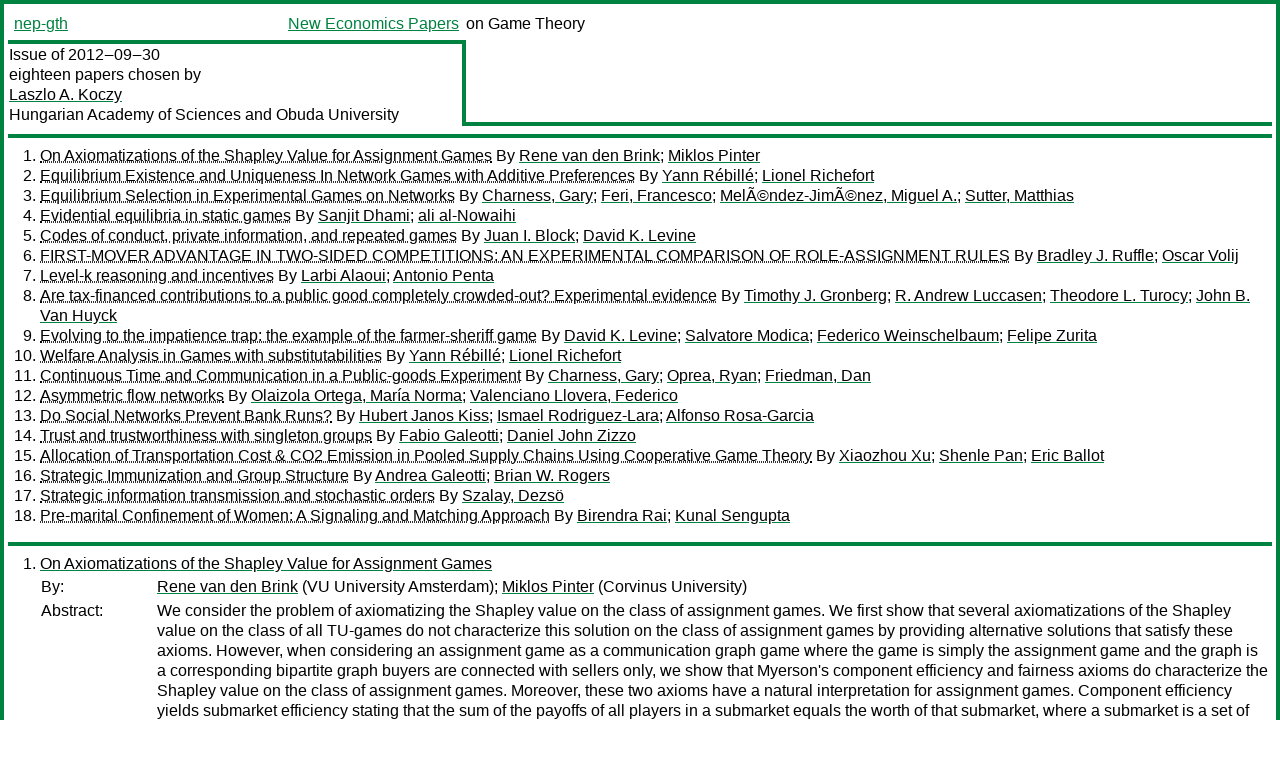

--- FILE ---
content_type: text/html
request_url: https://nep.repec.org/nep-gth/2012-09-30
body_size: 11367
content:
<!DOCTYPE html PUBLIC "-//W3C//DTD XHTML 1.0 Strict//EN" "http://www.w3.org/TR/xhtml1/DTD/xhtml1-strict.dtd">
<html xmlns="http://www.w3.org/1999/xhtml" lang="en-us" xml:lang="en-us">
<head>
<title>nep-gth 2012-09-30 papers</title>
<meta http-equiv="Content-type" content="text/html; charset=utf-8" />
<meta name="viewport" content="width=device-width, initial-scale=1.0, maximum-scale=1" />
<meta name="format-detection" content="telephone=no" />
<link rel="stylesheet" title="default" type="text/css" href="/css" />
</head>
<body>
<table id="riban_left_table">
<tr>
<td class="riban">
<table id="riban_left_table">
<tr>
<td align="left" width="50%" valign="middle">
<a class="intlink" id="report_link_in_riban_table" href="http://nep.repec.org/nep-gth.html">nep-gth</a></td>
<td align="right" valign="middle" width="50%" id="issue_service_name_td">
<a class="intlink" id="service_link_in_riban_table" href="http://nep.repec.org/">New Economics Papers</a>
</td>
</tr>
</table>
</td>
<td class="riban" width="64%"> on Game Theory</td></tr></table>

<table width="100%" id="snake_table">
<tr>
<td id="edition_column" width="36%">
<div>Issue of 2012‒09‒30<br />
eighteen papers chosen by<br />
<a class="trout" href="http://econpapers.repec.org/RAS/pko27.htm">Laszlo A. Koczy</a><br />
<a class="extlink" href="">Hungarian Academy of Sciences and Obuda University</a><br />
</div>
</td>
<td id="repad_cell" width="64%"></td></tr></table>
<hr />

<ol class="liblo_ol">
<li class="liblo_li">
<a target="_blank" class="indoc" href="#p1">On Axiomatizations of the Shapley Value for Assignment Games</a> By 
<a target="_blank" class="trout" href="http://econpapers.repec.org/scripts/search.pf?aus=Rene van den Brink">Rene van den Brink</a>; 
<a target="_blank" class="trout" href="http://econpapers.repec.org/scripts/search.pf?aus=Miklos Pinter">Miklos Pinter</a></li>
<li class="liblo_li">
<a target="_blank" class="indoc" href="#p2">Equilibrium Existence and Uniqueness In Network Games with Additive Preferences</a> By 
<a target="_blank" class="trout" href="http://econpapers.repec.org/scripts/search.pf?aus=Yann Rébillé">Yann Rébillé</a>; 
<a target="_blank" class="trout" href="http://econpapers.repec.org/scripts/search.pf?aus=Lionel Richefort">Lionel Richefort</a></li>
<li class="liblo_li">
<a target="_blank" class="indoc" href="#p3">Equilibrium Selection in Experimental Games on Networks</a> By 
<a target="_blank" class="trout" href="http://econpapers.repec.org/scripts/search.pf?aus=Charness, Gary">Charness, Gary</a>; 
<a target="_blank" class="trout" href="http://econpapers.repec.org/scripts/search.pf?aus=Feri, Francesco">Feri, Francesco</a>; 
<a target="_blank" class="trout" href="http://econpapers.repec.org/scripts/search.pf?aus=MelÃ©ndez-JimÃ©nez, Miguel A.">MelÃ©ndez-JimÃ©nez, Miguel A.</a>; 
<a target="_blank" class="trout" href="http://econpapers.repec.org/scripts/search.pf?aus=Sutter, Matthias">Sutter, Matthias</a></li>
<li class="liblo_li">
<a target="_blank" class="indoc" href="#p4">Evidential equilibria in static games</a> By 
<a target="_blank" class="trout" href="http://econpapers.repec.org/scripts/search.pf?aus=Sanjit Dhami">Sanjit Dhami</a>; 
<a target="_blank" class="trout" href="http://econpapers.repec.org/scripts/search.pf?aus=ali al-Nowaihi">ali al-Nowaihi</a></li>
<li class="liblo_li">
<a target="_blank" class="indoc" href="#p5">Codes of conduct, private information, and repeated games</a> By 
<a target="_blank" class="trout" href="http://econpapers.repec.org/scripts/search.pf?aus=Juan I. Block">Juan I. Block</a>; 
<a target="_blank" class="trout" href="http://econpapers.repec.org/scripts/search.pf?aus=David K. Levine">David K. Levine</a></li>
<li class="liblo_li">
<a target="_blank" class="indoc" href="#p6">FIRST-MOVER ADVANTAGE IN TWO-SIDED COMPETITIONS: AN EXPERIMENTAL COMPARISON OF ROLE-ASSIGNMENT RULES</a> By 
<a target="_blank" class="trout" href="http://econpapers.repec.org/scripts/search.pf?aus=Bradley J. Ruffle">Bradley J. Ruffle</a>; 
<a target="_blank" class="trout" href="http://econpapers.repec.org/scripts/search.pf?aus=Oscar Volij">Oscar Volij</a></li>
<li class="liblo_li">
<a target="_blank" class="indoc" href="#p7">Level-k reasoning and incentives</a> By 
<a target="_blank" class="trout" href="http://econpapers.repec.org/scripts/search.pf?aus=Larbi Alaoui">Larbi Alaoui</a>; 
<a target="_blank" class="trout" href="http://econpapers.repec.org/scripts/search.pf?aus=Antonio Penta">Antonio Penta</a></li>
<li class="liblo_li">
<a target="_blank" class="indoc" href="#p8">Are tax-financed contributions to a public good completely crowded-out? Experimental evidence</a> By 
<a target="_blank" class="trout" href="http://econpapers.repec.org/scripts/search.pf?aus=Timothy J. Gronberg">Timothy J. Gronberg</a>; 
<a target="_blank" class="trout" href="http://econpapers.repec.org/scripts/search.pf?aus=R. Andrew Luccasen">R. Andrew Luccasen</a>; 
<a target="_blank" class="trout" href="http://econpapers.repec.org/scripts/search.pf?aus=Theodore L. Turocy">Theodore L. Turocy</a>; 
<a target="_blank" class="trout" href="http://econpapers.repec.org/scripts/search.pf?aus=John B. Van Huyck">John B. Van Huyck</a></li>
<li class="liblo_li">
<a target="_blank" class="indoc" href="#p9">Evolving to the impatience trap: the example of the farmer-sheriff game</a> By 
<a target="_blank" class="trout" href="http://econpapers.repec.org/scripts/search.pf?aus=David K. Levine">David K. Levine</a>; 
<a target="_blank" class="trout" href="http://econpapers.repec.org/scripts/search.pf?aus=Salvatore Modica">Salvatore Modica</a>; 
<a target="_blank" class="trout" href="http://econpapers.repec.org/scripts/search.pf?aus=Federico Weinschelbaum">Federico Weinschelbaum</a>; 
<a target="_blank" class="trout" href="http://econpapers.repec.org/scripts/search.pf?aus=Felipe Zurita">Felipe Zurita</a></li>
<li class="liblo_li">
<a target="_blank" class="indoc" href="#p10">Welfare Analysis in Games with substitutabilities</a> By 
<a target="_blank" class="trout" href="http://econpapers.repec.org/scripts/search.pf?aus=Yann Rébillé">Yann Rébillé</a>; 
<a target="_blank" class="trout" href="http://econpapers.repec.org/scripts/search.pf?aus=Lionel Richefort">Lionel Richefort</a></li>
<li class="liblo_li">
<a target="_blank" class="indoc" href="#p11">Continuous Time and Communication in a Public-goods Experiment</a> By 
<a target="_blank" class="trout" href="http://econpapers.repec.org/scripts/search.pf?aus=Charness, Gary">Charness, Gary</a>; 
<a target="_blank" class="trout" href="http://econpapers.repec.org/scripts/search.pf?aus=Oprea, Ryan">Oprea, Ryan</a>; 
<a target="_blank" class="trout" href="http://econpapers.repec.org/scripts/search.pf?aus=Friedman, Dan">Friedman, Dan</a></li>
<li class="liblo_li">
<a target="_blank" class="indoc" href="#p12">Asymmetric flow networks</a> By 
<a target="_blank" class="trout" href="http://econpapers.repec.org/scripts/search.pf?aus=Olaizola Ortega, María Norma">Olaizola Ortega, María Norma</a>; 
<a target="_blank" class="trout" href="http://econpapers.repec.org/scripts/search.pf?aus=Valenciano Llovera, Federico">Valenciano Llovera, Federico</a></li>
<li class="liblo_li">
<a target="_blank" class="indoc" href="#p13">Do Social Networks Prevent Bank Runs?</a> By 
<a target="_blank" class="trout" href="http://econpapers.repec.org/scripts/search.pf?aus=Hubert Janos Kiss">Hubert Janos Kiss</a>; 
<a target="_blank" class="trout" href="http://econpapers.repec.org/scripts/search.pf?aus=Ismael Rodriguez-Lara">Ismael Rodriguez-Lara</a>; 
<a target="_blank" class="trout" href="http://econpapers.repec.org/scripts/search.pf?aus=Alfonso Rosa-Garcia">Alfonso Rosa-Garcia</a></li>
<li class="liblo_li">
<a target="_blank" class="indoc" href="#p14">Trust and trustworthiness with singleton groups</a> By 
<a target="_blank" class="trout" href="http://econpapers.repec.org/scripts/search.pf?aus=Fabio Galeotti">Fabio Galeotti</a>; 
<a target="_blank" class="trout" href="http://econpapers.repec.org/scripts/search.pf?aus=Daniel John Zizzo">Daniel John Zizzo</a></li>
<li class="liblo_li">
<a target="_blank" class="indoc" href="#p15">Allocation of Transportation Cost &amp; CO2 Emission in Pooled Supply Chains Using Cooperative Game Theory</a> By 
<a target="_blank" class="trout" href="http://econpapers.repec.org/scripts/search.pf?aus=Xiaozhou Xu">Xiaozhou Xu</a>; 
<a target="_blank" class="trout" href="http://econpapers.repec.org/scripts/search.pf?aus=Shenle Pan">Shenle Pan</a>; 
<a target="_blank" class="trout" href="http://econpapers.repec.org/scripts/search.pf?aus=Eric Ballot">Eric Ballot</a></li>
<li class="liblo_li">
<a target="_blank" class="indoc" href="#p16">Strategic Immunization and Group Structure</a> By 
<a target="_blank" class="trout" href="http://econpapers.repec.org/scripts/search.pf?aus=Andrea Galeotti">Andrea Galeotti</a>; 
<a target="_blank" class="trout" href="http://econpapers.repec.org/scripts/search.pf?aus=Brian W. Rogers">Brian W. Rogers</a></li>
<li class="liblo_li">
<a target="_blank" class="indoc" href="#p17">Strategic information transmission and stochastic orders</a> By 
<a target="_blank" class="trout" href="http://econpapers.repec.org/scripts/search.pf?aus=Szalay, Dezsö">Szalay, Dezsö</a></li>
<li class="liblo_li">
<a target="_blank" class="indoc" href="#p18">Pre-marital Confinement of Women: A Signaling and Matching Approach</a> By 
<a target="_blank" class="trout" href="http://econpapers.repec.org/scripts/search.pf?aus=Birendra Rai">Birendra Rai</a>; 
<a target="_blank" class="trout" href="http://econpapers.repec.org/scripts/search.pf?aus=Kunal Sengupta">Kunal Sengupta</a></li></ol>
<hr />
<ol class="coblo_ol">

<li class="coblo_li">
<div id="p1">
<a target="_blank" class="trout" href="http://econpapers.repec.org/RePEc:dgr:uvatin:20120092">On Axiomatizations of the Shapley Value for Assignment Games</a></div>
<table class="basit">
<tr>
<td style="width: 7em" class="fina">By:</td>
<td class="fiva">
<a target="_blank" class="trout" href="http://econpapers.repec.org/scripts/search.pf?aus=Rene van den Brink">Rene van den Brink</a> (VU University Amsterdam); 
<a target="_blank" class="trout" href="http://econpapers.repec.org/scripts/search.pf?aus=Miklos Pinter">Miklos Pinter</a> (Corvinus University)</td></tr>
<tr>
<td style="width: 7em" class="fina">Abstract:</td>
<td class="fiva">We consider the problem of axiomatizing the Shapley value on the class of 
assignment games. We first show that several axiomatizations of the Shapley 
value on the class of all TU-games do not characterize this solution on the 
class of assignment games by providing alternative solutions that satisfy 
these axioms. However, when considering an assignment game as a communication 
graph game where the game is simply the assignment game and the graph is a 
corresponding bipartite graph buyers are connected with sellers only, we show 
that Myerson's component efficiency and fairness axioms do characterize the 
Shapley value on the class of assignment games. Moreover, these two axioms 
have a natural interpretation for assignment games. Component efficiency 
yields submarket efficiency stating that the sum of the payoffs of all players 
in a submarket equals the worth of that submarket, where a submarket is a set 
of buyers and sellers such that all buyers in this set hav e zero valuation 
for the goods offered by the sellers outside the set, and all buyers outside 
the set have zero valuations for the goods offered by sellers inside the set. 
Fairness of the graph game solution boils down to valuation fairness stating 
that only changing the valuation of one particular buyer for the good offered 
by a particular seller changes the payoffs of this buyer and seller by the 
same amount.</td></tr>
<tr>
<td style="width: 7em" class="fina">Keywords:</td>
<td class="fiva">Assignment game; Shapley value; communication graph game; submarket efficiency; valuation fairness</td></tr>
<tr>
<td style="width: 7em" class="fina">JEL:</td>
<td class="fiva">
<a target="_blank" class="trout" href="http://econpapers.repec.org/scripts/search.pf?jel=C71 C78">C71 C78</a></td></tr>
<tr>
<td style="width: 7em" class="fina">Date:</td>
<td class="fiva">2012–09–13</td></tr>
<tr>
<td style="width: 7em" class="fina">URL:</td>
<td class="fiva"><a target="_blank" class="trout" href="http://d.repec.org/n?u=RePEc:dgr:uvatin:20120092&amp;r=gth">http://d.repec.org/n?u=RePEc:dgr:uvatin:20120092&amp;r=gth</a></td></tr></table></li>

<li class="coblo_li">
<div id="p2">
<a target="_blank" class="trout" href="http://econpapers.repec.org/RePEc:hal:wpaper:hal-00732962">Equilibrium Existence and Uniqueness In Network Games with Additive Preferences</a></div>
<table class="basit">
<tr>
<td style="width: 7em" class="fina">By:</td>
<td class="fiva">
<a target="_blank" class="trout" href="http://econpapers.repec.org/scripts/search.pf?aus=Yann Rébillé">Yann Rébillé</a> (LEMNA - Laboratoire d'économie et de management de Nantes Atlantique - Université de Nantes : EA4272); 
<a target="_blank" class="trout" href="http://econpapers.repec.org/scripts/search.pf?aus=Lionel Richefort">Lionel Richefort</a> (LEMNA - Laboratoire d'économie et de management de Nantes Atlantique - Université de Nantes : EA4272)</td></tr>
<tr>
<td style="width: 7em" class="fina">Abstract:</td>
<td class="fiva">A directed network game of imperfect strategic substitutes with heterogeneous 
players is analyzed. We consider concave additive separable utility functions 
that encompass the quasi-linear ones. It is found that pure strategy Nash 
equilibria verify a non-linear complementarity problem. By requiring 
appropriate concavity in the utility functions, the existence of an 
equilibrium point is shown and equilibrium uniqueness is established with a P 
-matrix. Then, it appears that previous ﬁndings on network structure and 
sparsity hold for many more games.</td></tr>
<tr>
<td style="width: 7em" class="fina">Keywords:</td>
<td class="fiva">network game ; additive preferences ; complementarity problem ; P -matrix ;</td></tr>
<tr>
<td style="width: 7em" class="fina">Date:</td>
<td class="fiva">2012–09–17</td></tr>
<tr>
<td style="width: 7em" class="fina">URL:</td>
<td class="fiva"><a target="_blank" class="trout" href="http://d.repec.org/n?u=RePEc:hal:wpaper:hal-00732962&amp;r=gth">http://d.repec.org/n?u=RePEc:hal:wpaper:hal-00732962&amp;r=gth</a></td></tr></table></li>

<li class="coblo_li">
<div id="p3">
<a target="_blank" class="trout" href="http://econpapers.repec.org/RePEc:cdl:ucsbec:qt51v6w9hd">Equilibrium Selection in Experimental Games on Networks</a></div>
<table class="basit">
<tr>
<td style="width: 7em" class="fina">By:</td>
<td class="fiva">
<a target="_blank" class="trout" href="http://econpapers.repec.org/scripts/search.pf?aus=Charness, Gary">Charness, Gary</a>; 
<a target="_blank" class="trout" href="http://econpapers.repec.org/scripts/search.pf?aus=Feri, Francesco">Feri, Francesco</a>; 
<a target="_blank" class="trout" href="http://econpapers.repec.org/scripts/search.pf?aus=MelÃ©ndez-JimÃ©nez, Miguel A.">MelÃ©ndez-JimÃ©nez, Miguel A.</a>; 
<a target="_blank" class="trout" href="http://econpapers.repec.org/scripts/search.pf?aus=Sutter, Matthias">Sutter, Matthias</a></td></tr>
<tr>
<td style="width: 7em" class="fina">Abstract:</td>
<td class="fiva">We study behavior and equilibrium selection in experimental network games. We 
varytwo important factors: (a) actions are either strategic substitutes or 
strategic complements, and(b) subjects have either complete or incomplete 
information about the structure of a randomnetwork. Play conforms strongly to 
the theoretical predictions, providing an impressivebehavioral confirmation of 
the Galeotti, Goyal, Jackson, Vega-Redondo, and Yariv (2010)model. The degree 
of equilibrium play is striking, even with incomplete information. We findthat 
under complete information, subjects typically play the stochastically-stable 
(inefficient)equilibrium when the game involves strategic substitutes, but 
play the efficient one with strategiccomplements. Our results suggest that 
equilibrium multiplicity may not be a major concern.Subjectsâ€™ actions and 
realized outcomes under incomplete information depend strongly on boththe 
degree and the connectivity. When there are multiple equilibria, subjects 
begin by playing theefficient equilibrium, but eventually converge to the 
inefficient one.</td></tr>
<tr>
<td style="width: 7em" class="fina">Keywords:</td>
<td class="fiva">Economics, General, Economics, Other, random networks, incomplete information, strategic substitutes, strategic complements, experiment</td></tr>
<tr>
<td style="width: 7em" class="fina">Date:</td>
<td class="fiva">2012–02–18</td></tr>
<tr>
<td style="width: 7em" class="fina">URL:</td>
<td class="fiva"><a target="_blank" class="trout" href="http://d.repec.org/n?u=RePEc:cdl:ucsbec:qt51v6w9hd&amp;r=gth">http://d.repec.org/n?u=RePEc:cdl:ucsbec:qt51v6w9hd&amp;r=gth</a></td></tr></table></li>

<li class="coblo_li">
<div id="p4">
<a target="_blank" class="trout" href="http://econpapers.repec.org/RePEc:lec:leecon:12/15">Evidential equilibria in static games</a></div>
<table class="basit">
<tr>
<td style="width: 7em" class="fina">By:</td>
<td class="fiva">
<a target="_blank" class="trout" href="http://econpapers.repec.org/scripts/search.pf?aus=Sanjit Dhami">Sanjit Dhami</a>; 
<a target="_blank" class="trout" href="http://econpapers.repec.org/scripts/search.pf?aus=ali al-Nowaihi">ali al-Nowaihi</a></td></tr>
<tr>
<td style="width: 7em" class="fina">Abstract:</td>
<td class="fiva">Under uncertainty about what others will do, evidence suggests that people 
often use evidential reasoning (ER), i.e., they assign diagnostic significance 
to their own actions in forming beliefs about the actions of others. ER 
successfully explains the evidence from many important games. We provide a 
formal theoretical framework for discussing ER by proposing evidential games 
and the relevant solution concept evidential equilibrium (EE). We derive the 
relation between a Nash equilibrium and an EE. We apply EE to several common 
games including the prisoners’ dilemma and oligopoly games.</td></tr>
<tr>
<td style="width: 7em" class="fina">Keywords:</td>
<td class="fiva">Evidential and causal reasoning; evidential games; social projection functions; ingroups and outgroups; evidential equilibria and consistent evidential equilibria; Nash equilibria, common knowledge and epistemic foundations.</td></tr>
<tr>
<td style="width: 7em" class="fina">Date:</td>
<td class="fiva">2012–07</td></tr>
<tr>
<td style="width: 7em" class="fina">URL:</td>
<td class="fiva"><a target="_blank" class="trout" href="http://d.repec.org/n?u=RePEc:lec:leecon:12/15&amp;r=gth">http://d.repec.org/n?u=RePEc:lec:leecon:12/15&amp;r=gth</a></td></tr></table></li>

<li class="coblo_li">
<div id="p5">
<a target="_blank" class="trout" href="http://econpapers.repec.org/RePEc:fip:fedlwp:2012-031">Codes of conduct, private information, and repeated games</a></div>
<table class="basit">
<tr>
<td style="width: 7em" class="fina">By:</td>
<td class="fiva">
<a target="_blank" class="trout" href="http://econpapers.repec.org/scripts/search.pf?aus=Juan I. Block">Juan I. Block</a>; 
<a target="_blank" class="trout" href="http://econpapers.repec.org/scripts/search.pf?aus=David K. Levine">David K. Levine</a></td></tr>
<tr>
<td style="width: 7em" class="fina">Abstract:</td>
<td class="fiva">We examine self-referential games in which there is a chance of understanding 
an opponent’s intentions. Our main focus is on the interaction of two sources 
of information about opponents’ play: direct observation of the opponent’s 
code-of-conduct, and indirect observation of the opponent’s play in a repeated 
setting.</td></tr>
<tr>
<td style="width: 7em" class="fina">Keywords:</td>
<td class="fiva">Game theory</td></tr>
<tr>
<td style="width: 7em" class="fina">Date:</td>
<td class="fiva">2012</td></tr>
<tr>
<td style="width: 7em" class="fina">URL:</td>
<td class="fiva"><a target="_blank" class="trout" href="http://d.repec.org/n?u=RePEc:fip:fedlwp:2012-031&amp;r=gth">http://d.repec.org/n?u=RePEc:fip:fedlwp:2012-031&amp;r=gth</a></td></tr></table></li>

<li class="coblo_li">
<div id="p6">
<a target="_blank" class="trout" href="http://econpapers.repec.org/RePEc:bgu:wpaper:1208">FIRST-MOVER ADVANTAGE IN TWO-SIDED COMPETITIONS: AN EXPERIMENTAL COMPARISON OF ROLE-ASSIGNMENT RULES</a></div>
<table class="basit">
<tr>
<td style="width: 7em" class="fina">By:</td>
<td class="fiva">
<a target="_blank" class="trout" href="http://econpapers.repec.org/scripts/search.pf?aus=Bradley J. Ruffle">Bradley J. Ruffle</a> (BGU); 
<a target="_blank" class="trout" href="http://econpapers.repec.org/scripts/search.pf?aus=Oscar Volij">Oscar Volij</a> (BGU)</td></tr>
<tr>
<td style="width: 7em" class="fina">Abstract:</td>
<td class="fiva">Kingston (1976) and Anderson (1977) show that the probability that a given 
contestant wins a best-of-2k+1 series of asymmetric, zero-sum, binary-outcome 
games is, for a large class of assignment rules, independent of which 
contestant is assigned the advantageous role in each component game. We design 
a laboratory experiment to test this hypothesis for four simple 
role-assignment rules. Despite the fact that play does not uniformly conform 
to the equilibrium, our results show that the four assignment rules are 
observationally equivalent at the series level: the fraction of series won by 
a given contestant and all other series outcomes do not differ across the four 
rules.</td></tr>
<tr>
<td style="width: 7em" class="fina">Keywords:</td>
<td class="fiva">experimental economics, two-sided competitions, best-of series</td></tr>
<tr>
<td style="width: 7em" class="fina">JEL:</td>
<td class="fiva">
<a target="_blank" class="trout" href="http://econpapers.repec.org/scripts/search.pf?jel=C90 D02 L83">C90 D02 L83</a></td></tr>
<tr>
<td style="width: 7em" class="fina">Date:</td>
<td class="fiva">2012</td></tr>
<tr>
<td style="width: 7em" class="fina">URL:</td>
<td class="fiva"><a target="_blank" class="trout" href="http://d.repec.org/n?u=RePEc:bgu:wpaper:1208&amp;r=gth">http://d.repec.org/n?u=RePEc:bgu:wpaper:1208&amp;r=gth</a></td></tr></table></li>

<li class="coblo_li">
<div id="p7">
<a target="_blank" class="trout" href="http://econpapers.repec.org/RePEc:upf:upfgen:1332">Level-k reasoning and incentives</a></div>
<table class="basit">
<tr>
<td style="width: 7em" class="fina">By:</td>
<td class="fiva">
<a target="_blank" class="trout" href="http://econpapers.repec.org/scripts/search.pf?aus=Larbi Alaoui">Larbi Alaoui</a>; 
<a target="_blank" class="trout" href="http://econpapers.repec.org/scripts/search.pf?aus=Antonio Penta">Antonio Penta</a></td></tr>
<tr>
<td style="width: 7em" class="fina">Abstract:</td>
<td class="fiva">Level-k theories are agnostic over whether individuals stop the iterated 
reasoning because of their own cognitive constraints, or because of their 
beliefs over the cognitive constraints of their opponents. In practice, 
individual level of play may be a function both of their own constraints and 
their beliefs over their opponents' reasoning process. Moreover, the rounds of 
introspection that players perform may depend on their incentives to think 
more deeply. We develop a theory which explicitly models players' reasoning 
procedure. The rounds of introspection that individuals perform and their 
actual level of play both follow endogenously. This model delivers testable 
implications as payoffs and opponents change, and it allows for comparisons 
across games. It also disentangles the cognitive bound of players for a given 
game from their beliefs about the play of their opponents. In conjunction with 
the framework, we present an experiment designed to test its predictions. We 
modify the Arad and Rubinstein (2012) `11-20' game to serve this precise 
purpose, and administer different treatments which vary beliefs over payoffs 
and opponents. The results of this experiment are consistent with the model, 
and appear to lend support to our theory. This experiment also confirms the 
central premise that individuals change their level of play as incentives to 
think more and beliefs over opponents vary.</td></tr>
<tr>
<td style="width: 7em" class="fina">Keywords:</td>
<td class="fiva">beliefs, bounded rationality, cognitive cost , higher order beliefs, incentives, level-k reasoning, value of reasoning</td></tr>
<tr>
<td style="width: 7em" class="fina">JEL:</td>
<td class="fiva">
<a target="_blank" class="trout" href="http://econpapers.repec.org/scripts/search.pf?jel=C72 C92 D80 D83">C72 C92 D80 D83</a></td></tr>
<tr>
<td style="width: 7em" class="fina">Date:</td>
<td class="fiva">2012–07</td></tr>
<tr>
<td style="width: 7em" class="fina">URL:</td>
<td class="fiva"><a target="_blank" class="trout" href="http://d.repec.org/n?u=RePEc:upf:upfgen:1332&amp;r=gth">http://d.repec.org/n?u=RePEc:upf:upfgen:1332&amp;r=gth</a></td></tr></table></li>

<li class="coblo_li">
<div id="p8">
<a target="_blank" class="trout" href="http://econpapers.repec.org/RePEc:uea:wcbess:12-02">Are tax-financed contributions to a public good completely crowded-out? Experimental evidence</a></div>
<table class="basit">
<tr>
<td style="width: 7em" class="fina">By:</td>
<td class="fiva">
<a target="_blank" class="trout" href="http://econpapers.repec.org/scripts/search.pf?aus=Timothy J. Gronberg">Timothy J. Gronberg</a> (Department of Economics, Texas A&amp;M University); 
<a target="_blank" class="trout" href="http://econpapers.repec.org/scripts/search.pf?aus=R. Andrew Luccasen">R. Andrew Luccasen</a> (Mississippi University for Women); 
<a target="_blank" class="trout" href="http://econpapers.repec.org/scripts/search.pf?aus=Theodore L. Turocy">Theodore L. Turocy</a> (School of Economics and CBESS, University of East Anglia); 
<a target="_blank" class="trout" href="http://econpapers.repec.org/scripts/search.pf?aus=John B. Van Huyck">John B. Van Huyck</a> (Department of Economics, Texas A&amp;M University)</td></tr>
<tr>
<td style="width: 7em" class="fina">Abstract:</td>
<td class="fiva">We report the results of a laboratory experiment on crowd-out in a voluntary 
contribution mechanism public goods game. In our setting, a standard argument 
states that a tax should not be effective in raising contributions, because 
agents respond by reducing voluntary contributions by the amount of the tax. 
Our experimental design focuses in on this intuition by abstracting away from 
several potential confounds. We use a specification for the payoff function in 
which there is a dominant strategy for own-earnings maximizing agents, located 
interior to and in the upper half of the strategy space. The dominant strategy 
ensures that changes in contributions are attributable to the tax directly, 
rather than second-order effects due to responses to out-of-equilibrium play 
by other agents. The dominant strategy is made more transparent by the use of 
a novel graphical decision interface. We find that individuals robustly choose 
at or above the own-earnings dominant strategy level. Even with the controls 
of the design, crowd-out is incomplete, but the degree of crowd-out is higher 
than in previous studies. Analysis of individual-level decisions provides 
evidence of different player types. Behavior of subjects not choosing the 
dominant or Pareto-efficient contributions is well-organized by a model of 
warm-glow giving with a logit decision error.</td></tr>
<tr>
<td style="width: 7em" class="fina">Keywords:</td>
<td class="fiva">Public goods, crowd-out, warm-glow, logit choice</td></tr>
<tr>
<td style="width: 7em" class="fina">Date:</td>
<td class="fiva">2012–02–15</td></tr>
<tr>
<td style="width: 7em" class="fina">URL:</td>
<td class="fiva"><a target="_blank" class="trout" href="http://d.repec.org/n?u=RePEc:uea:wcbess:12-02&amp;r=gth">http://d.repec.org/n?u=RePEc:uea:wcbess:12-02&amp;r=gth</a></td></tr></table></li>

<li class="coblo_li">
<div id="p9">
<a target="_blank" class="trout" href="http://econpapers.repec.org/RePEc:fip:fedlwp:2012-033">Evolving to the impatience trap: the example of the farmer-sheriff game</a></div>
<table class="basit">
<tr>
<td style="width: 7em" class="fina">By:</td>
<td class="fiva">
<a target="_blank" class="trout" href="http://econpapers.repec.org/scripts/search.pf?aus=David K. Levine">David K. Levine</a>; 
<a target="_blank" class="trout" href="http://econpapers.repec.org/scripts/search.pf?aus=Salvatore Modica">Salvatore Modica</a>; 
<a target="_blank" class="trout" href="http://econpapers.repec.org/scripts/search.pf?aus=Federico Weinschelbaum">Federico Weinschelbaum</a>; 
<a target="_blank" class="trout" href="http://econpapers.repec.org/scripts/search.pf?aus=Felipe Zurita">Felipe Zurita</a></td></tr>
<tr>
<td style="width: 7em" class="fina">Abstract:</td>
<td class="fiva">The literature on the evolution of impatience, focusing on one-person decision 
problems, finds that evolutionary forces favor the more patient individuals. 
This paper shows that in the context of a game, this is not necessarily the 
case. In particular, it offers a two- population example where evolutionary 
forces favor impatience in one group while favoring patience in the other. 
Moreover, not only evolution but also efficiency may prefer impatient 
individuals. In our example, it is efficient for one population to evolve 
impatience and for the other to develop patience. Yet, evolutionary forces 
move the wrong populations.</td></tr>
<tr>
<td style="width: 7em" class="fina">Keywords:</td>
<td class="fiva">Microeconomics</td></tr>
<tr>
<td style="width: 7em" class="fina">Date:</td>
<td class="fiva">2012</td></tr>
<tr>
<td style="width: 7em" class="fina">URL:</td>
<td class="fiva"><a target="_blank" class="trout" href="http://d.repec.org/n?u=RePEc:fip:fedlwp:2012-033&amp;r=gth">http://d.repec.org/n?u=RePEc:fip:fedlwp:2012-033&amp;r=gth</a></td></tr></table></li>

<li class="coblo_li">
<div id="p10">
<a target="_blank" class="trout" href="http://econpapers.repec.org/RePEc:hal:wpaper:hal-00732950">Welfare Analysis in Games with substitutabilities</a></div>
<table class="basit">
<tr>
<td style="width: 7em" class="fina">By:</td>
<td class="fiva">
<a target="_blank" class="trout" href="http://econpapers.repec.org/scripts/search.pf?aus=Yann Rébillé">Yann Rébillé</a> (LEMNA - Laboratoire d'économie et de management de Nantes Atlantique - Université de Nantes : EA4272); 
<a target="_blank" class="trout" href="http://econpapers.repec.org/scripts/search.pf?aus=Lionel Richefort">Lionel Richefort</a> (LEMNA - Laboratoire d'économie et de management de Nantes Atlantique - Université de Nantes : EA4272)</td></tr>
<tr>
<td style="width: 7em" class="fina">Abstract:</td>
<td class="fiva">This paper investigates the social optimum in network games of strategic 
substitutes and identiﬁes how network structure shapes optimal policies. 
First, we show that the socially optimal proﬁle is ob-tained through a 
combination of two opposite network eﬀects, generated by the incoming and the 
outgoing weighted Bonacich centrality measures. Next, three diﬀerent policies 
that restore the social optimum are derived, and the implications of the 
predecessor(s)-successor(s) relationship between the agents on each policy 
instrument are explored. Then, the link between optimal taxes and the density 
of the network is established.</td></tr>
<tr>
<td style="width: 7em" class="fina">Keywords:</td>
<td class="fiva">network game ; social optimum ; Bonacich centrality ; opti- mal policy ; spectral radius.</td></tr>
<tr>
<td style="width: 7em" class="fina">Date:</td>
<td class="fiva">2012–09–17</td></tr>
<tr>
<td style="width: 7em" class="fina">URL:</td>
<td class="fiva"><a target="_blank" class="trout" href="http://d.repec.org/n?u=RePEc:hal:wpaper:hal-00732950&amp;r=gth">http://d.repec.org/n?u=RePEc:hal:wpaper:hal-00732950&amp;r=gth</a></td></tr></table></li>

<li class="coblo_li">
<div id="p11">
<a target="_blank" class="trout" href="http://econpapers.repec.org/RePEc:cdl:ucsbec:qt5404914p">Continuous Time and Communication in a Public-goods Experiment</a></div>
<table class="basit">
<tr>
<td style="width: 7em" class="fina">By:</td>
<td class="fiva">
<a target="_blank" class="trout" href="http://econpapers.repec.org/scripts/search.pf?aus=Charness, Gary">Charness, Gary</a>; 
<a target="_blank" class="trout" href="http://econpapers.repec.org/scripts/search.pf?aus=Oprea, Ryan">Oprea, Ryan</a>; 
<a target="_blank" class="trout" href="http://econpapers.repec.org/scripts/search.pf?aus=Friedman, Dan">Friedman, Dan</a></td></tr>
<tr>
<td style="width: 7em" class="fina">Abstract:</td>
<td class="fiva">We investigate the nature of continuous-time strategic interactions in 
public-goodsgames. In one set of treatments, four subjects make contribution 
decisions in continuous timewhile in another they make them only at discrete 
points of time. The effect of continuous timeis muted in public-goods games 
compared to simpler social dilemmas; the data suggest thatwidespread 
coordination problems are to blame. With a rich communication protocol, 
thesecoordination problems disappear and the median subject contributes fully 
to the public good,with no time decay. At the median, the same communication 
protocol is less than half aseffective in discrete time.</td></tr>
<tr>
<td style="width: 7em" class="fina">Keywords:</td>
<td class="fiva">Economics, General, Economics, Other, public goods, voluntary contribution mechanism, continuous-time games</td></tr>
<tr>
<td style="width: 7em" class="fina">Date:</td>
<td class="fiva">2012–04–04</td></tr>
<tr>
<td style="width: 7em" class="fina">URL:</td>
<td class="fiva"><a target="_blank" class="trout" href="http://d.repec.org/n?u=RePEc:cdl:ucsbec:qt5404914p&amp;r=gth">http://d.repec.org/n?u=RePEc:cdl:ucsbec:qt5404914p&amp;r=gth</a></td></tr></table></li>

<li class="coblo_li">
<div id="p12">
<a target="_blank" class="trout" href="http://econpapers.repec.org/RePEc:ehu:ikerla:8633">Asymmetric flow networks</a></div>
<table class="basit">
<tr>
<td style="width: 7em" class="fina">By:</td>
<td class="fiva">
<a target="_blank" class="trout" href="http://econpapers.repec.org/scripts/search.pf?aus=Olaizola Ortega, María Norma">Olaizola Ortega, María Norma</a>; 
<a target="_blank" class="trout" href="http://econpapers.repec.org/scripts/search.pf?aus=Valenciano Llovera, Federico">Valenciano Llovera, Federico</a></td></tr>
<tr>
<td style="width: 7em" class="fina">Abstract:</td>
<td class="fiva">This paper provides a new model of network formation that bridges the gap 
between the two benchmark models by Bala and Goyal, the one-way flow model, 
and the two-way flow model, and includes both as particular extreme cases. As 
in both benchmark models, in what we call an "asymmetric flow" network a link 
can be initiated unilaterally by any player with any other, and the flow 
through a link towards the player who supports it is perfect. Unlike those 
models, in the opposite direction there is friction or decay. When this decay 
is complete there is no flow and this corresponds to the one-way flow model. 
The limit case when the decay in the opposite direction (and asymmetry) 
disappears, corresponds to the two-way flow model. We characterize stable and 
strictly stable architectures for the whole range of parameters of this 
"intermediate" and more general model. We also prove the convergence of Bala 
and Goyal's dynamic model in this context.</td></tr>
<tr>
<td style="width: 7em" class="fina">Keywords:</td>
<td class="fiva">non-cooperative network formation, asymmetric flow, stability, efficiency, dynamics</td></tr>
<tr>
<td style="width: 7em" class="fina">JEL:</td>
<td class="fiva">
<a target="_blank" class="trout" href="http://econpapers.repec.org/scripts/search.pf?jel=D20 A14 C72">D20 A14 C72</a></td></tr>
<tr>
<td style="width: 7em" class="fina">Date:</td>
<td class="fiva">2012–06–22</td></tr>
<tr>
<td style="width: 7em" class="fina">URL:</td>
<td class="fiva"><a target="_blank" class="trout" href="http://d.repec.org/n?u=RePEc:ehu:ikerla:8633&amp;r=gth">http://d.repec.org/n?u=RePEc:ehu:ikerla:8633&amp;r=gth</a></td></tr></table></li>

<li class="coblo_li">
<div id="p13">
<a target="_blank" class="trout" href="http://econpapers.repec.org/RePEc:dbe:wpaper:0812">Do Social Networks Prevent Bank Runs?</a></div>
<table class="basit">
<tr>
<td style="width: 7em" class="fina">By:</td>
<td class="fiva">
<a target="_blank" class="trout" href="http://econpapers.repec.org/scripts/search.pf?aus=Hubert Janos Kiss">Hubert Janos Kiss</a> (Eötvös Loránd University, Department of Economics); 
<a target="_blank" class="trout" href="http://econpapers.repec.org/scripts/search.pf?aus=Ismael Rodriguez-Lara">Ismael Rodriguez-Lara</a> (ERI-CES); 
<a target="_blank" class="trout" href="http://econpapers.repec.org/scripts/search.pf?aus=Alfonso Rosa-Garcia">Alfonso Rosa-Garcia</a> (Universidad de Murcia, Dpt. Analisis Economico)</td></tr>
<tr>
<td style="width: 7em" class="fina">Abstract:</td>
<td class="fiva">We report experimental evidence on the effect of observability of actions on 
bank runs. We model depositors' decision-making in a sequential framework, 
with three depositors located at the nodes of a network. Depositors observe 
the other depositors' actions only if connected by the network. A sufficient 
condition to prevent bank runs is that the second depositor to act is able to 
observe the first one's action (no matter what is observed). Experimentally, 
we find that observability of actions affects the likelihood of bank runs, but 
depositors' choice is highly influenced by the particular action that is being 
observed. This finding suggests a new source for the ocurrence of bank runs. 
Observability of actions can provoke runs that cannot be explained neither by 
coordination nor by fundamental problems, the two main culprits identified by 
the literature.</td></tr>
<tr>
<td style="width: 7em" class="fina">Keywords:</td>
<td class="fiva">bank runs, social networks, coordination failures, experimental evidence</td></tr>
<tr>
<td style="width: 7em" class="fina">JEL:</td>
<td class="fiva">
<a target="_blank" class="trout" href="http://econpapers.repec.org/scripts/search.pf?jel=C70 C91 D80 D85 G21">C70 C91 D80 D85 G21</a></td></tr>
<tr>
<td style="width: 7em" class="fina">Date:</td>
<td class="fiva">2012–06</td></tr>
<tr>
<td style="width: 7em" class="fina">URL:</td>
<td class="fiva"><a target="_blank" class="trout" href="http://d.repec.org/n?u=RePEc:dbe:wpaper:0812&amp;r=gth">http://d.repec.org/n?u=RePEc:dbe:wpaper:0812&amp;r=gth</a></td></tr></table></li>

<li class="coblo_li">
<div id="p14">
<a target="_blank" class="trout" href="http://econpapers.repec.org/RePEc:uea:wcbess:12-03">Trust and trustworthiness with singleton groups</a></div>
<table class="basit">
<tr>
<td style="width: 7em" class="fina">By:</td>
<td class="fiva">
<a target="_blank" class="trout" href="http://econpapers.repec.org/scripts/search.pf?aus=Fabio Galeotti">Fabio Galeotti</a> (School of Economics, University of East Anglia); 
<a target="_blank" class="trout" href="http://econpapers.repec.org/scripts/search.pf?aus=Daniel John Zizzo">Daniel John Zizzo</a> (School of Economics, University of East Anglia)</td></tr>
<tr>
<td style="width: 7em" class="fina">Abstract:</td>
<td class="fiva">We present an experiment investigating the effects of having an individual 
identified as a singleton group. The presence of a singleton group reduces 
trustworthiness. The majority group members discriminate against the singled 
out group member when they are not responsible of the distinct status of this 
person. When the singleton group member is identified based on negative 
characteristics, he or she returns significantly less. Overall, having 
singleton groups has no benefits for trust and is potentially disruptive for 
trustworthiness.</td></tr>
<tr>
<td style="width: 7em" class="fina">Keywords:</td>
<td class="fiva">Justification, trust games, groups, responsibility</td></tr>
<tr>
<td style="width: 7em" class="fina">JEL:</td>
<td class="fiva">
<a target="_blank" class="trout" href="http://econpapers.repec.org/scripts/search.pf?jel=C72 C91 Z13">C72 C91 Z13</a></td></tr>
<tr>
<td style="width: 7em" class="fina">Date:</td>
<td class="fiva">2012–02–01</td></tr>
<tr>
<td style="width: 7em" class="fina">URL:</td>
<td class="fiva"><a target="_blank" class="trout" href="http://d.repec.org/n?u=RePEc:uea:wcbess:12-03&amp;r=gth">http://d.repec.org/n?u=RePEc:uea:wcbess:12-03&amp;r=gth</a></td></tr></table></li>

<li class="coblo_li">
<div id="p15">
<a target="_blank" class="trout" href="http://econpapers.repec.org/RePEc:hal:journl:hal-00733491">Allocation of Transportation Cost &amp; CO2 Emission in Pooled Supply Chains Using Cooperative Game Theory</a></div>
<table class="basit">
<tr>
<td style="width: 7em" class="fina">By:</td>
<td class="fiva">
<a target="_blank" class="trout" href="http://econpapers.repec.org/scripts/search.pf?aus=Xiaozhou Xu">Xiaozhou Xu</a> (CGS - Centre de Gestion Scientifique - Mines ParisTech); 
<a target="_blank" class="trout" href="http://econpapers.repec.org/scripts/search.pf?aus=Shenle Pan">Shenle Pan</a> (CGS - Centre de Gestion Scientifique - Mines ParisTech); 
<a target="_blank" class="trout" href="http://econpapers.repec.org/scripts/search.pf?aus=Eric Ballot">Eric Ballot</a> (CGS - Centre de Gestion Scientifique - Mines ParisTech)</td></tr>
<tr>
<td style="width: 7em" class="fina">Abstract:</td>
<td class="fiva">The sustainability of supply chain,both economical and ecological, has 
attracted intensive attentions of academic and industry. It is proven in 
former works that supply chain pooling given by horizontal cooperation among 
several independent supply chains create a new common supply chain network 
that could reduce the costs and the transport CO2 emissions. In this regard, 
this paper introduces a scheme to share in a fairly manner the savings. After 
a summary of the concept of pooled-supply-networks optimization and CO2 
emission model, we use cooperative game theory as the cooperative mechanism 
for the implementation of the horizontal pooling. Since we proved the related 
pooling game to be super-additive, a fair and stable allocation of common gain 
in transportation cost and CO2 emission is calculated by Shapley Value 
concept. Through a case study, the results show that supply chains pooling can 
result in reductions of both transportation cost and carbon emissions, and 
that the increase of carbon-tax rate gives enterprises more incentives for the 
implementation of such pooling scheme.</td></tr>
<tr>
<td style="width: 7em" class="fina">Date:</td>
<td class="fiva">2012–05–23</td></tr>
<tr>
<td style="width: 7em" class="fina">URL:</td>
<td class="fiva"><a target="_blank" class="trout" href="http://d.repec.org/n?u=RePEc:hal:journl:hal-00733491&amp;r=gth">http://d.repec.org/n?u=RePEc:hal:journl:hal-00733491&amp;r=gth</a></td></tr></table></li>

<li class="coblo_li">
<div id="p16">
<a target="_blank" class="trout" href="http://econpapers.repec.org/RePEc:esx:essedp:716">Strategic Immunization and Group Structure</a></div>
<table class="basit">
<tr>
<td style="width: 7em" class="fina">By:</td>
<td class="fiva">
<a target="_blank" class="trout" href="http://econpapers.repec.org/scripts/search.pf?aus=Andrea Galeotti">Andrea Galeotti</a>; 
<a target="_blank" class="trout" href="http://econpapers.repec.org/scripts/search.pf?aus=Brian W. Rogers">Brian W. Rogers</a></td></tr>
<tr>
<td style="width: 7em" class="fina">Abstract:</td>
<td class="fiva">We consider the spread of a harmful state through a population divided into 
two groups. Interaction patterns capture the full spectrum of assortativity 
possibilities. We show that a central planner who aims for eradication 
optimally either divides equally the resources across groups, or concentrates 
entirely on one group, depending on whether there is positive or negative 
assortativity, respectively. We study a game in which agents can, at a cost, 
immunize. Negative assortative interactions generate highly asymmetric 
equilibrium outcomes between ex-ante identical groups. When groups have an 
underlying difference, even a small amount of inter-group contacts generates 
large asymmetries. We study the diffusion of a harmful state through a 
population. Immunity is available, but is costly. The state is meant to 
capture various kinds of choices or risky behaviors such as, for example, 
tobacco use, in which case immunity is interpreted as a commitment to avoid 
the temptation of smoking. The state can also capture the presence of an 
electronic virus on a computer network; in this case immunity represents the 
purchase of anti-virus software, or other costly measures taken to avoid the 
virus. But perhaps the most conventional interpretation is that the state 
represents human infection of various communicable diseases that spread 
through social contacts; in this case immunity captures a decision to 
vaccinate oneself.</td></tr>
<tr>
<td style="width: 7em" class="fina">Date:</td>
<td class="fiva">2012–07–25</td></tr>
<tr>
<td style="width: 7em" class="fina">URL:</td>
<td class="fiva"><a target="_blank" class="trout" href="http://d.repec.org/n?u=RePEc:esx:essedp:716&amp;r=gth">http://d.repec.org/n?u=RePEc:esx:essedp:716&amp;r=gth</a></td></tr></table></li>

<li class="coblo_li">
<div id="p17">
<a target="_blank" class="trout" href="http://econpapers.repec.org/RePEc:trf:wpaper:386">Strategic information transmission and stochastic orders</a></div>
<table class="basit">
<tr>
<td style="width: 7em" class="fina">By:</td>
<td class="fiva">
<a target="_blank" class="trout" href="http://econpapers.repec.org/scripts/search.pf?aus=Szalay, Dezsö">Szalay, Dezsö</a></td></tr>
<tr>
<td style="width: 7em" class="fina">Abstract:</td>
<td class="fiva">I develop new results on uniqueness and comparative statics of equilibria in 
the Crawford and Sobel (1982) strategic information transmission game. For a 
class of utility functions, I demonstrate that logconcavity of the density 
implies uniqueness of equilibria inducing a given number of Receiver actions. 
I provide comparative statics results with respect to the distribution of 
types for distributions that are comparable in the likelihood ratio order, 
implying, e.g., that advice from a better informed Sender induces the Receiver 
to choose actions that are more spread out.</td></tr>
<tr>
<td style="width: 7em" class="fina">Keywords:</td>
<td class="fiva">strategic information transmission; cheap talk; uniqueness; comparative statics; logconcavity; likelihood ratio order</td></tr>
<tr>
<td style="width: 7em" class="fina">JEL:</td>
<td class="fiva">
<a target="_blank" class="trout" href="http://econpapers.repec.org/scripts/search.pf?jel=D82">D82</a></td></tr>
<tr>
<td style="width: 7em" class="fina">Date:</td>
<td class="fiva">2012–09</td></tr>
<tr>
<td style="width: 7em" class="fina">URL:</td>
<td class="fiva"><a target="_blank" class="trout" href="http://d.repec.org/n?u=RePEc:trf:wpaper:386&amp;r=gth">http://d.repec.org/n?u=RePEc:trf:wpaper:386&amp;r=gth</a></td></tr></table></li>

<li class="coblo_li">
<div id="p18">
<a target="_blank" class="trout" href="http://econpapers.repec.org/RePEc:mos:moswps:2012-32">Pre-marital Confinement of Women: A Signaling and Matching Approach</a></div>
<table class="basit">
<tr>
<td style="width: 7em" class="fina">By:</td>
<td class="fiva">
<a target="_blank" class="trout" href="http://econpapers.repec.org/scripts/search.pf?aus=Birendra Rai">Birendra Rai</a>; 
<a target="_blank" class="trout" href="http://econpapers.repec.org/scripts/search.pf?aus=Kunal Sengupta">Kunal Sengupta</a></td></tr>
<tr>
<td style="width: 7em" class="fina">Abstract:</td>
<td class="fiva">Parents in several cultures `discipline' their daughters to inculcate the 
supposedly feminine virtues and improve their prospects in the marriage 
market. This process invariably involves imposing restrictions on their 
behavior, movement, and social relations. We formalize the idea that 
pre-marital confinement of women can be understood as an equilibrium outcome 
of a game of asymmetric information between parents of girls and prospective 
suitors. The paper presents a parsimonious framework involving signaling 
followed by matching in a marriage market where transfers are possible. The 
framework encompasses the different theories proposed by social scientists and 
permits a discussion of how socio-economic factors like rules of descent, 
production technology, and wealth inequality affect the likelihood of 
observing a norm of pre-marital confinement.</td></tr>
<tr>
<td style="width: 7em" class="fina">Keywords:</td>
<td class="fiva">Signaling, Matching, Norms, FGM</td></tr>
<tr>
<td style="width: 7em" class="fina">JEL:</td>
<td class="fiva">
<a target="_blank" class="trout" href="http://econpapers.repec.org/scripts/search.pf?jel=C72 J16 Z13">C72 J16 Z13</a></td></tr>
<tr>
<td style="width: 7em" class="fina">Date:</td>
<td class="fiva">2012–09</td></tr>
<tr>
<td style="width: 7em" class="fina">URL:</td>
<td class="fiva"><a target="_blank" class="trout" href="http://d.repec.org/n?u=RePEc:mos:moswps:2012-32&amp;r=gth">http://d.repec.org/n?u=RePEc:mos:moswps:2012-32&amp;r=gth</a></td></tr></table></li></ol>
<hr />

<div class="aboutreport issuefooter">This nep-gth issue is ©2012 by <a href="http://econpapers.repec.org/RAS/pko27.htm"></a>Laszlo A. Koczy. It is provided as is without any express or implied warranty. It may be freely redistributed in whole or in part for any purpose. If distributed in part, please include this notice.</div>
<div class="aboutnep issuefooter">General information on the NEP project can be found at <a class="intlink" href="http://nep.repec.org/">http://nep.repec.org</a>. For comments please write to the director of NEP, <a class="extlink" href="http://novarese.org/">Marco Novarese</a> at &lt;director@nep.repec.org&gt;. Put “NEP” in the subject, otherwise your mail may be rejected.</div> 
<div class="issuefooter">NEP’s infrastructure is sponsored by

<td align="left" class="head_sponsor_text">
the <a class="intlink" href="">School of Economics and Finance</a>
of <a class="intlink" href="">Massey University</a> 
in New Zealand.</td>
</div>

<hr />
</body>
<div class="footer">
This page is being maintained by
<a class="int footer_link" href="http://openlib.org/home/krichel/">Thomas Krichel</a>.
It was last updated on 
2023‒07‒08 at 14:06.
</div>
</html>
